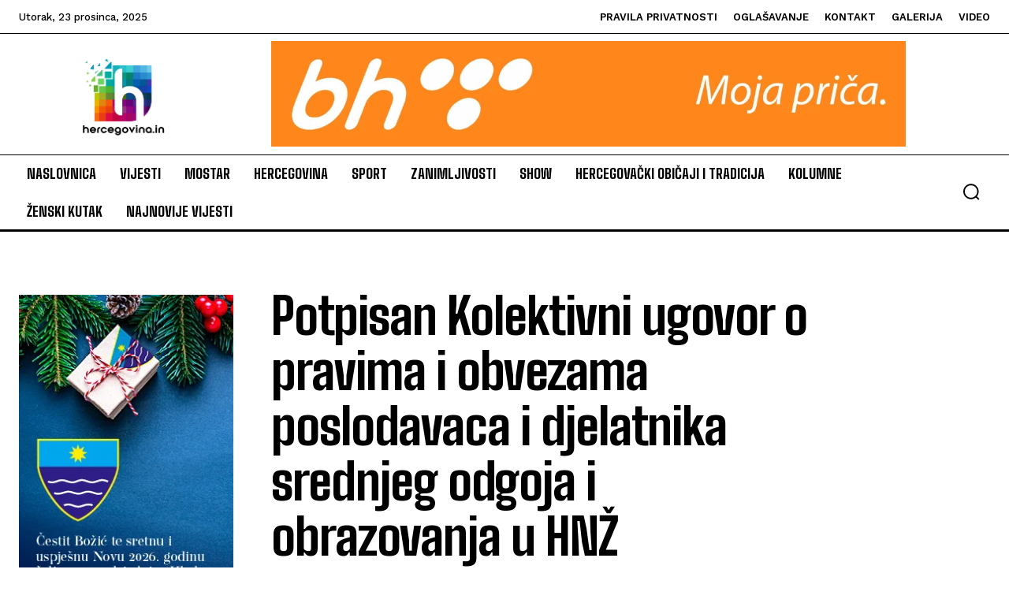

--- FILE ---
content_type: text/html; charset=utf-8
request_url: https://www.google.com/recaptcha/api2/aframe
body_size: 269
content:
<!DOCTYPE HTML><html><head><meta http-equiv="content-type" content="text/html; charset=UTF-8"></head><body><script nonce="Pf91KqPvMTqwEQNDXwYtCA">/** Anti-fraud and anti-abuse applications only. See google.com/recaptcha */ try{var clients={'sodar':'https://pagead2.googlesyndication.com/pagead/sodar?'};window.addEventListener("message",function(a){try{if(a.source===window.parent){var b=JSON.parse(a.data);var c=clients[b['id']];if(c){var d=document.createElement('img');d.src=c+b['params']+'&rc='+(localStorage.getItem("rc::a")?sessionStorage.getItem("rc::b"):"");window.document.body.appendChild(d);sessionStorage.setItem("rc::e",parseInt(sessionStorage.getItem("rc::e")||0)+1);localStorage.setItem("rc::h",'1766529988890');}}}catch(b){}});window.parent.postMessage("_grecaptcha_ready", "*");}catch(b){}</script></body></html>

--- FILE ---
content_type: application/javascript; charset=utf-8
request_url: https://fundingchoicesmessages.google.com/f/AGSKWxV8pn32i6bmKbDaqyPTf-VuFtFZEUAtWeZrURUyvs_P_UPw6MYFxvS7XRt0VsWbmvv2u3miaSoR3rdmcQpMwWIPAkxB5exCAxB6m8batlNQOtS0d3YspdPuq1gJuMkqrzKTtK5crmbK76TakGIE8djyCKWPH58cR7v5ABq_DLTgXu-AdzUAzEpzbeJ1/_/pgrightsideads..lazyad-/admaxads..com/video-ad-.in/ads/
body_size: -1288
content:
window['0c458576-0763-4cf9-8c61-b5609ddb0376'] = true;